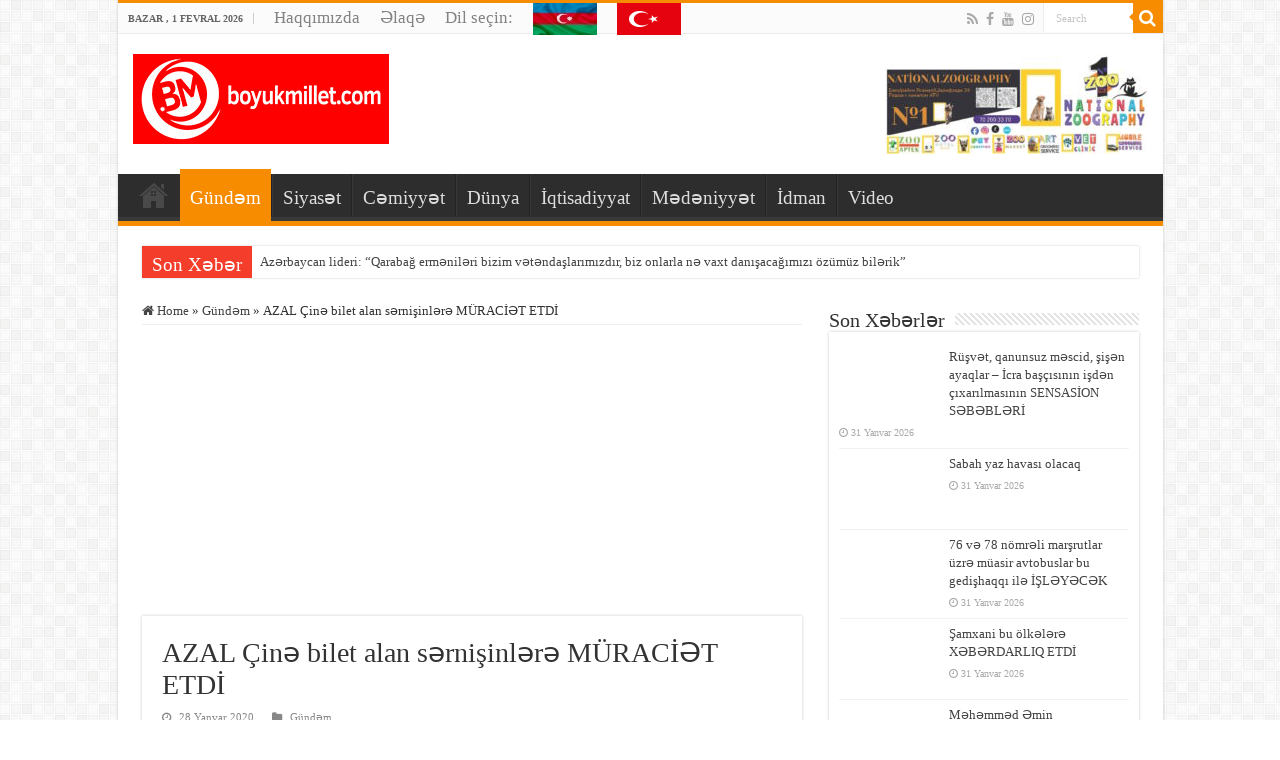

--- FILE ---
content_type: text/html; charset=UTF-8
request_url: https://boyukmillet.com/azal-cin%C9%99-bilet-alan-s%C9%99rnisinl%C9%99r%C9%99-muraci%C9%99t-etdi/
body_size: 18043
content:
<!DOCTYPE html><html lang="az" prefix="og: http://ogp.me/ns#"><head><script data-no-optimize="1" type="7ea13534b85d879c53f9b901-text/javascript">var litespeed_docref=sessionStorage.getItem("litespeed_docref");litespeed_docref&&(Object.defineProperty(document,"referrer",{get:function(){return litespeed_docref}}),sessionStorage.removeItem("litespeed_docref"));</script> <meta charset="UTF-8" /><link rel="profile" href="https://gmpg.org/xfn/11" /><link rel="pingback" href="https://boyukmillet.com/xmlrpc.php" /><title>AZAL Çinə bilet alan sərnişinlərə MÜRACİƏT ETDİ &#8211; Boyukmillet.com</title><meta property="og:title" content="AZAL Çinə bilet alan sərnişinlərə MÜRACİƏT ETDİ - Boyukmillet.com"/><meta property="og:type" content="article"/><meta property="og:description" content="Çindəki epidemioloji vəziyyət səbəbindən “Azərbaycan Hava Yolları”nın 28 mart tarixinədək olan reysl"/><meta property="og:url" content="https://boyukmillet.com/azal-cin%c9%99-bilet-alan-s%c9%99rnisinl%c9%99r%c9%99-muraci%c9%99t-etdi/"/><meta property="og:site_name" content="Boyukmillet.com"/><meta name='robots' content='max-image-preview:large' /><link rel="alternate" type="application/rss+xml" title="Boyukmillet.com &raquo; Qidalandırıcısı" href="https://boyukmillet.com/feed/" /><link rel="alternate" type="application/rss+xml" title="Boyukmillet.com &raquo; Şərh Qidalandırıcısı" href="https://boyukmillet.com/comments/feed/" /><link rel="alternate" type="application/rss+xml" title="Boyukmillet.com &raquo; AZAL Çinə bilet alan sərnişinlərə MÜRACİƏT ETDİ Şərh Qidalandırıcısı" href="https://boyukmillet.com/azal-cin%c9%99-bilet-alan-s%c9%99rnisinl%c9%99r%c9%99-muraci%c9%99t-etdi/feed/" /><link rel="alternate" title="oEmbed (JSON)" type="application/json+oembed" href="https://boyukmillet.com/wp-json/oembed/1.0/embed?url=https%3A%2F%2Fboyukmillet.com%2Fazal-cin%25c9%2599-bilet-alan-s%25c9%2599rnisinl%25c9%2599r%25c9%2599-muraci%25c9%2599t-etdi%2F" /><link rel="alternate" title="oEmbed (XML)" type="text/xml+oembed" href="https://boyukmillet.com/wp-json/oembed/1.0/embed?url=https%3A%2F%2Fboyukmillet.com%2Fazal-cin%25c9%2599-bilet-alan-s%25c9%2599rnisinl%25c9%2599r%25c9%2599-muraci%25c9%2599t-etdi%2F&#038;format=xml" /><style id='wp-img-auto-sizes-contain-inline-css' type='text/css'>img:is([sizes=auto i],[sizes^="auto," i]){contain-intrinsic-size:3000px 1500px}
/*# sourceURL=wp-img-auto-sizes-contain-inline-css */</style><link data-optimized="2" rel="stylesheet" href="https://boyukmillet.com/wp-content/litespeed/css/1/4de55e0e0c088583cdf45d15a90712d1.css?ver=56e96" /><style id='wp-block-paragraph-inline-css' type='text/css'>.is-small-text{font-size:.875em}.is-regular-text{font-size:1em}.is-large-text{font-size:2.25em}.is-larger-text{font-size:3em}.has-drop-cap:not(:focus):first-letter{float:left;font-size:8.4em;font-style:normal;font-weight:100;line-height:.68;margin:.05em .1em 0 0;text-transform:uppercase}body.rtl .has-drop-cap:not(:focus):first-letter{float:none;margin-left:.1em}p.has-drop-cap.has-background{overflow:hidden}:root :where(p.has-background){padding:1.25em 2.375em}:where(p.has-text-color:not(.has-link-color)) a{color:inherit}p.has-text-align-left[style*="writing-mode:vertical-lr"],p.has-text-align-right[style*="writing-mode:vertical-rl"]{rotate:180deg}
/*# sourceURL=https://boyukmillet.com/wp-includes/blocks/paragraph/style.min.css */</style><style id='global-styles-inline-css' type='text/css'>:root{--wp--preset--aspect-ratio--square: 1;--wp--preset--aspect-ratio--4-3: 4/3;--wp--preset--aspect-ratio--3-4: 3/4;--wp--preset--aspect-ratio--3-2: 3/2;--wp--preset--aspect-ratio--2-3: 2/3;--wp--preset--aspect-ratio--16-9: 16/9;--wp--preset--aspect-ratio--9-16: 9/16;--wp--preset--color--black: #000000;--wp--preset--color--cyan-bluish-gray: #abb8c3;--wp--preset--color--white: #ffffff;--wp--preset--color--pale-pink: #f78da7;--wp--preset--color--vivid-red: #cf2e2e;--wp--preset--color--luminous-vivid-orange: #ff6900;--wp--preset--color--luminous-vivid-amber: #fcb900;--wp--preset--color--light-green-cyan: #7bdcb5;--wp--preset--color--vivid-green-cyan: #00d084;--wp--preset--color--pale-cyan-blue: #8ed1fc;--wp--preset--color--vivid-cyan-blue: #0693e3;--wp--preset--color--vivid-purple: #9b51e0;--wp--preset--gradient--vivid-cyan-blue-to-vivid-purple: linear-gradient(135deg,rgb(6,147,227) 0%,rgb(155,81,224) 100%);--wp--preset--gradient--light-green-cyan-to-vivid-green-cyan: linear-gradient(135deg,rgb(122,220,180) 0%,rgb(0,208,130) 100%);--wp--preset--gradient--luminous-vivid-amber-to-luminous-vivid-orange: linear-gradient(135deg,rgb(252,185,0) 0%,rgb(255,105,0) 100%);--wp--preset--gradient--luminous-vivid-orange-to-vivid-red: linear-gradient(135deg,rgb(255,105,0) 0%,rgb(207,46,46) 100%);--wp--preset--gradient--very-light-gray-to-cyan-bluish-gray: linear-gradient(135deg,rgb(238,238,238) 0%,rgb(169,184,195) 100%);--wp--preset--gradient--cool-to-warm-spectrum: linear-gradient(135deg,rgb(74,234,220) 0%,rgb(151,120,209) 20%,rgb(207,42,186) 40%,rgb(238,44,130) 60%,rgb(251,105,98) 80%,rgb(254,248,76) 100%);--wp--preset--gradient--blush-light-purple: linear-gradient(135deg,rgb(255,206,236) 0%,rgb(152,150,240) 100%);--wp--preset--gradient--blush-bordeaux: linear-gradient(135deg,rgb(254,205,165) 0%,rgb(254,45,45) 50%,rgb(107,0,62) 100%);--wp--preset--gradient--luminous-dusk: linear-gradient(135deg,rgb(255,203,112) 0%,rgb(199,81,192) 50%,rgb(65,88,208) 100%);--wp--preset--gradient--pale-ocean: linear-gradient(135deg,rgb(255,245,203) 0%,rgb(182,227,212) 50%,rgb(51,167,181) 100%);--wp--preset--gradient--electric-grass: linear-gradient(135deg,rgb(202,248,128) 0%,rgb(113,206,126) 100%);--wp--preset--gradient--midnight: linear-gradient(135deg,rgb(2,3,129) 0%,rgb(40,116,252) 100%);--wp--preset--font-size--small: 13px;--wp--preset--font-size--medium: 20px;--wp--preset--font-size--large: 36px;--wp--preset--font-size--x-large: 42px;--wp--preset--spacing--20: 0.44rem;--wp--preset--spacing--30: 0.67rem;--wp--preset--spacing--40: 1rem;--wp--preset--spacing--50: 1.5rem;--wp--preset--spacing--60: 2.25rem;--wp--preset--spacing--70: 3.38rem;--wp--preset--spacing--80: 5.06rem;--wp--preset--shadow--natural: 6px 6px 9px rgba(0, 0, 0, 0.2);--wp--preset--shadow--deep: 12px 12px 50px rgba(0, 0, 0, 0.4);--wp--preset--shadow--sharp: 6px 6px 0px rgba(0, 0, 0, 0.2);--wp--preset--shadow--outlined: 6px 6px 0px -3px rgb(255, 255, 255), 6px 6px rgb(0, 0, 0);--wp--preset--shadow--crisp: 6px 6px 0px rgb(0, 0, 0);}:where(.is-layout-flex){gap: 0.5em;}:where(.is-layout-grid){gap: 0.5em;}body .is-layout-flex{display: flex;}.is-layout-flex{flex-wrap: wrap;align-items: center;}.is-layout-flex > :is(*, div){margin: 0;}body .is-layout-grid{display: grid;}.is-layout-grid > :is(*, div){margin: 0;}:where(.wp-block-columns.is-layout-flex){gap: 2em;}:where(.wp-block-columns.is-layout-grid){gap: 2em;}:where(.wp-block-post-template.is-layout-flex){gap: 1.25em;}:where(.wp-block-post-template.is-layout-grid){gap: 1.25em;}.has-black-color{color: var(--wp--preset--color--black) !important;}.has-cyan-bluish-gray-color{color: var(--wp--preset--color--cyan-bluish-gray) !important;}.has-white-color{color: var(--wp--preset--color--white) !important;}.has-pale-pink-color{color: var(--wp--preset--color--pale-pink) !important;}.has-vivid-red-color{color: var(--wp--preset--color--vivid-red) !important;}.has-luminous-vivid-orange-color{color: var(--wp--preset--color--luminous-vivid-orange) !important;}.has-luminous-vivid-amber-color{color: var(--wp--preset--color--luminous-vivid-amber) !important;}.has-light-green-cyan-color{color: var(--wp--preset--color--light-green-cyan) !important;}.has-vivid-green-cyan-color{color: var(--wp--preset--color--vivid-green-cyan) !important;}.has-pale-cyan-blue-color{color: var(--wp--preset--color--pale-cyan-blue) !important;}.has-vivid-cyan-blue-color{color: var(--wp--preset--color--vivid-cyan-blue) !important;}.has-vivid-purple-color{color: var(--wp--preset--color--vivid-purple) !important;}.has-black-background-color{background-color: var(--wp--preset--color--black) !important;}.has-cyan-bluish-gray-background-color{background-color: var(--wp--preset--color--cyan-bluish-gray) !important;}.has-white-background-color{background-color: var(--wp--preset--color--white) !important;}.has-pale-pink-background-color{background-color: var(--wp--preset--color--pale-pink) !important;}.has-vivid-red-background-color{background-color: var(--wp--preset--color--vivid-red) !important;}.has-luminous-vivid-orange-background-color{background-color: var(--wp--preset--color--luminous-vivid-orange) !important;}.has-luminous-vivid-amber-background-color{background-color: var(--wp--preset--color--luminous-vivid-amber) !important;}.has-light-green-cyan-background-color{background-color: var(--wp--preset--color--light-green-cyan) !important;}.has-vivid-green-cyan-background-color{background-color: var(--wp--preset--color--vivid-green-cyan) !important;}.has-pale-cyan-blue-background-color{background-color: var(--wp--preset--color--pale-cyan-blue) !important;}.has-vivid-cyan-blue-background-color{background-color: var(--wp--preset--color--vivid-cyan-blue) !important;}.has-vivid-purple-background-color{background-color: var(--wp--preset--color--vivid-purple) !important;}.has-black-border-color{border-color: var(--wp--preset--color--black) !important;}.has-cyan-bluish-gray-border-color{border-color: var(--wp--preset--color--cyan-bluish-gray) !important;}.has-white-border-color{border-color: var(--wp--preset--color--white) !important;}.has-pale-pink-border-color{border-color: var(--wp--preset--color--pale-pink) !important;}.has-vivid-red-border-color{border-color: var(--wp--preset--color--vivid-red) !important;}.has-luminous-vivid-orange-border-color{border-color: var(--wp--preset--color--luminous-vivid-orange) !important;}.has-luminous-vivid-amber-border-color{border-color: var(--wp--preset--color--luminous-vivid-amber) !important;}.has-light-green-cyan-border-color{border-color: var(--wp--preset--color--light-green-cyan) !important;}.has-vivid-green-cyan-border-color{border-color: var(--wp--preset--color--vivid-green-cyan) !important;}.has-pale-cyan-blue-border-color{border-color: var(--wp--preset--color--pale-cyan-blue) !important;}.has-vivid-cyan-blue-border-color{border-color: var(--wp--preset--color--vivid-cyan-blue) !important;}.has-vivid-purple-border-color{border-color: var(--wp--preset--color--vivid-purple) !important;}.has-vivid-cyan-blue-to-vivid-purple-gradient-background{background: var(--wp--preset--gradient--vivid-cyan-blue-to-vivid-purple) !important;}.has-light-green-cyan-to-vivid-green-cyan-gradient-background{background: var(--wp--preset--gradient--light-green-cyan-to-vivid-green-cyan) !important;}.has-luminous-vivid-amber-to-luminous-vivid-orange-gradient-background{background: var(--wp--preset--gradient--luminous-vivid-amber-to-luminous-vivid-orange) !important;}.has-luminous-vivid-orange-to-vivid-red-gradient-background{background: var(--wp--preset--gradient--luminous-vivid-orange-to-vivid-red) !important;}.has-very-light-gray-to-cyan-bluish-gray-gradient-background{background: var(--wp--preset--gradient--very-light-gray-to-cyan-bluish-gray) !important;}.has-cool-to-warm-spectrum-gradient-background{background: var(--wp--preset--gradient--cool-to-warm-spectrum) !important;}.has-blush-light-purple-gradient-background{background: var(--wp--preset--gradient--blush-light-purple) !important;}.has-blush-bordeaux-gradient-background{background: var(--wp--preset--gradient--blush-bordeaux) !important;}.has-luminous-dusk-gradient-background{background: var(--wp--preset--gradient--luminous-dusk) !important;}.has-pale-ocean-gradient-background{background: var(--wp--preset--gradient--pale-ocean) !important;}.has-electric-grass-gradient-background{background: var(--wp--preset--gradient--electric-grass) !important;}.has-midnight-gradient-background{background: var(--wp--preset--gradient--midnight) !important;}.has-small-font-size{font-size: var(--wp--preset--font-size--small) !important;}.has-medium-font-size{font-size: var(--wp--preset--font-size--medium) !important;}.has-large-font-size{font-size: var(--wp--preset--font-size--large) !important;}.has-x-large-font-size{font-size: var(--wp--preset--font-size--x-large) !important;}
/*# sourceURL=global-styles-inline-css */</style><style id='classic-theme-styles-inline-css' type='text/css'>/*! This file is auto-generated */
.wp-block-button__link{color:#fff;background-color:#32373c;border-radius:9999px;box-shadow:none;text-decoration:none;padding:calc(.667em + 2px) calc(1.333em + 2px);font-size:1.125em}.wp-block-file__button{background:#32373c;color:#fff;text-decoration:none}
/*# sourceURL=/wp-includes/css/classic-themes.min.css */</style> <script type="litespeed/javascript" data-src="https://boyukmillet.com/wp-includes/js/jquery/jquery.min.js" id="jquery-core-js"></script> <link rel="https://api.w.org/" href="https://boyukmillet.com/wp-json/" /><link rel="alternate" title="JSON" type="application/json" href="https://boyukmillet.com/wp-json/wp/v2/posts/12920" /><link rel="EditURI" type="application/rsd+xml" title="RSD" href="https://boyukmillet.com/xmlrpc.php?rsd" /><meta name="generator" content="WordPress 6.9" /><link rel="canonical" href="https://boyukmillet.com/azal-cin%c9%99-bilet-alan-s%c9%99rnisinl%c9%99r%c9%99-muraci%c9%99t-etdi/" /><link rel='shortlink' href='https://boyukmillet.com/?p=12920' /><link rel="shortcut icon" href="https://boyukmillet.com/wp-content/themes/sahifa/favicon.ico" title="Favicon" />
<!--[if IE]> <script type="text/javascript">jQuery(document).ready(function (){ jQuery(".menu-item").has("ul").children("a").attr("aria-haspopup", "true");});</script> <![endif]-->
<!--[if lt IE 9]> <script src="https://boyukmillet.com/wp-content/themes/sahifa/js/html5.js"></script> <script src="https://boyukmillet.com/wp-content/themes/sahifa/js/selectivizr-min.js"></script> <![endif]-->
<!--[if IE 9]><link rel="stylesheet" type="text/css" media="all" href="https://boyukmillet.com/wp-content/themes/sahifa/css/ie9.css" />
<![endif]-->
<!--[if IE 8]><link rel="stylesheet" type="text/css" media="all" href="https://boyukmillet.com/wp-content/themes/sahifa/css/ie8.css" />
<![endif]-->
<!--[if IE 7]><link rel="stylesheet" type="text/css" media="all" href="https://boyukmillet.com/wp-content/themes/sahifa/css/ie7.css" />
<![endif]--><meta name="viewport" content="width=device-width, initial-scale=1.0" /><style type="text/css" media="screen">body{
	font-family: "Times New Roman", Times, serif;
}

.logo h1 a, .logo h2 a{
	font-family: "Times New Roman", Times, serif;
}

.logo span{
	font-family: "Times New Roman", Times, serif;
}

.top-nav, .top-nav ul li a {
	font-size : 17px;
}

#main-nav, #main-nav ul li a{
	font-size : 19px;
}

.breaking-news span.breaking-news-title{
	font-family: "Times New Roman", Times, serif;
}

.page-title{
	font-family: "Times New Roman", Times, serif;
}

.post-title{
	font-family: "Times New Roman", Times, serif;
}

h2.post-box-title, h2.post-box-title a{
	font-family: "Times New Roman", Times, serif;
}

h3.post-box-title, h3.post-box-title a{
	font-family: "Times New Roman", Times, serif;
}

p.post-meta, p.post-meta a{
	font-family: "Times New Roman", Times, serif;
}

body.single .entry, body.page .entry{
	font-family: "Times New Roman", Times, serif;
	font-size : 18px;
}

blockquote p{
	font-family: "Times New Roman", Times, serif;
}

.widget-top h4, .widget-top h4 a{
	font-family: "Times New Roman", Times, serif;
}

.footer-widget-top h4, .footer-widget-top h4 a{
	font-family: "Times New Roman", Times, serif;
}

#featured-posts .featured-title h2 a{
	font-family: "Times New Roman", Times, serif;
}

.ei-title h2, .slider-caption h2 a, .content .slider-caption h2 a, .slider-caption h2, .content .slider-caption h2, .content .ei-title h2{
	font-family: "Times New Roman", Times, serif;
}

.cat-box-title h2, .cat-box-title h2 a, .block-head h3, #respond h3, #comments-title, h2.review-box-header, .woocommerce-tabs .entry-content h2, .woocommerce .related.products h2, .entry .woocommerce h2, .woocommerce-billing-fields h3, .woocommerce-shipping-fields h3, #order_review_heading, #bbpress-forums fieldset.bbp-form legend, #buddypress .item-body h4, #buddypress #item-body h4{
	font-family: "Times New Roman", Times, serif;
}

::-webkit-scrollbar {
	width: 8px;
	height:8px;
}</style></head><body id="top" class="wp-singular post-template-default single single-post postid-12920 single-format-standard wp-theme-sahifa lazy-enabled"><div class="wrapper-outer"><div class="background-cover"></div><aside id="slide-out"><div class="search-mobile"><form method="get" id="searchform-mobile" action="https://boyukmillet.com/">
<button class="search-button" type="submit" value="Search"><i class="fa fa-search"></i></button>
<input type="text" id="s-mobile" name="s" title="Search" value="Search" onfocus="if (!window.__cfRLUnblockHandlers) return false; if (this.value == 'Search') {this.value = '';}" onblur="if (!window.__cfRLUnblockHandlers) return false; if (this.value == '') {this.value = 'Search';}" data-cf-modified-7ea13534b85d879c53f9b901-="" /></form></div><div class="social-icons">
<a class="ttip-none" title="Rss" href="https://boyukmillet.com/feed/" target="_blank"><i class="fa fa-rss"></i></a><a class="ttip-none" title="Facebook" href="https://www.facebook.com/bm.qezeti/" target="_blank"><i class="fa fa-facebook"></i></a><a class="ttip-none" title="Youtube" href="https://www.youtube.com/channel/UCocbMmGLp7UeE0VSN15JPhQ" target="_blank"><i class="fa fa-youtube"></i></a><a class="ttip-none" title="instagram" href="#" target="_blank"><i class="fa fa-instagram"></i></a></div><div id="mobile-menu" ></div></aside><div id="wrapper" class="boxed-all"><div class="inner-wrapper"><header id="theme-header" class="theme-header"><div id="top-nav" class="top-nav"><div class="container"><span class="today-date">Bazar ,  1  Fevral 2026</span><div class="top-menu"><ul id="menu-header_menu" class="menu"><li id="menu-item-8658" class="menu-item menu-item-type-post_type menu-item-object-page menu-item-8658"><a href="https://boyukmillet.com/haqqimizda/">Haqqımızda</a></li><li id="menu-item-8657" class="menu-item menu-item-type-post_type menu-item-object-page menu-item-8657"><a href="https://boyukmillet.com/%c9%99laq%c9%99/">Əlaqə</a></li><li id="menu-item-6736" class="menu-item menu-item-type-custom menu-item-object-custom menu-item-6736"><a href="#">Dil seçin:</a></li><li id="menu-item-6737" class="menu-item menu-item-type-custom menu-item-object-custom menu-item-home menu-item-6737"><a href="https://boyukmillet.com" title="Azərbaycanca"><img data-lazyloaded="1" src="[data-uri]" width="64" height="32" data-src="https://boyukmillet.com/wp-content/uploads/2019/07/az.jpg" alt="azeri flag"></a></li><li id="menu-item-6738" class="menu-item menu-item-type-custom menu-item-object-custom menu-item-6738"><a href="https://boyukmillet.com/tr/" title="Türkçe"><img data-lazyloaded="1" src="[data-uri]" width="64" height="32" data-src="https://boyukmillet.com/wp-content/uploads/2019/07/tr.png" alt="azeri flag"></a></li></ul></div><div class="search-block"><form method="get" id="searchform-header" action="https://boyukmillet.com/">
<button class="search-button" type="submit" value="Search"><i class="fa fa-search"></i></button>
<input class="search-live" type="text" id="s-header" name="s" title="Search" value="Search" onfocus="if (!window.__cfRLUnblockHandlers) return false; if (this.value == 'Search') {this.value = '';}" onblur="if (!window.__cfRLUnblockHandlers) return false; if (this.value == '') {this.value = 'Search';}" data-cf-modified-7ea13534b85d879c53f9b901-="" /></form></div><div class="social-icons">
<a class="ttip-none" title="Rss" href="https://boyukmillet.com/feed/" target="_blank"><i class="fa fa-rss"></i></a><a class="ttip-none" title="Facebook" href="https://www.facebook.com/bm.qezeti/" target="_blank"><i class="fa fa-facebook"></i></a><a class="ttip-none" title="Youtube" href="https://www.youtube.com/channel/UCocbMmGLp7UeE0VSN15JPhQ" target="_blank"><i class="fa fa-youtube"></i></a><a class="ttip-none" title="instagram" href="#" target="_blank"><i class="fa fa-instagram"></i></a></div></div></div><div class="header-content"><a id="slide-out-open" class="slide-out-open" href="#"><span></span></a><div class="logo"><h2>								<a title="Boyukmillet.com" href="https://boyukmillet.com/">
<img data-lazyloaded="1" src="[data-uri]" width="256" height="90" data-src="https://boyukmillet.com/wp-content/uploads/2020/05/boyukmillet-logo.jpg" alt="Boyukmillet.com"  /><strong>Boyukmillet.com Biz yanmasaq vətən yanar</strong>
</a></h2></div><div class="e3lan e3lan-top">
<a href="https://boyukmillet.com/wp-content/uploads/2024/01/DroneCameras.pdf" title="Drone Cameras" target="_blank">
<img data-lazyloaded="1" src="[data-uri]" width="263" height="100" data-src="https://boyukmillet.com/wp-content/uploads/2024/01/DroneCameras-banner-e1706684150228.jpg" alt="Drone Cameras" />
</a></div><div class="clear"></div></div><nav id="main-nav" class="fixed-enabled"><div class="container"><div class="main-menu"><ul id="menu-main_menu" class="menu"><li id="menu-item-6485" class="menu-item menu-item-type-custom menu-item-object-custom menu-item-home menu-item-6485"><a href="https://boyukmillet.com"><i class="fa fa-home"></i>Ana Səhifə</a></li><li id="menu-item-6748" class="menu-item menu-item-type-taxonomy menu-item-object-category current-post-ancestor current-menu-parent current-post-parent menu-item-6748"><a href="https://boyukmillet.com/category/gund%c9%99m/">Gündəm</a></li><li id="menu-item-6482" class="menu-item menu-item-type-taxonomy menu-item-object-category menu-item-6482"><a href="https://boyukmillet.com/category/siyaset/">Siyasət</a></li><li id="menu-item-6474" class="menu-item menu-item-type-taxonomy menu-item-object-category menu-item-6474"><a href="https://boyukmillet.com/category/cemiyyet/">Cəmiyyət</a></li><li id="menu-item-6749" class="menu-item menu-item-type-taxonomy menu-item-object-category menu-item-6749"><a href="https://boyukmillet.com/category/dunya/">Dünya</a></li><li id="menu-item-6478" class="menu-item menu-item-type-taxonomy menu-item-object-category menu-item-6478"><a href="https://boyukmillet.com/category/iqtisadiyyat/">İqtisadiyyat</a></li><li id="menu-item-6480" class="menu-item menu-item-type-taxonomy menu-item-object-category menu-item-6480"><a href="https://boyukmillet.com/category/medeniyyet/">Mədəniyyət</a></li><li id="menu-item-6477" class="menu-item menu-item-type-taxonomy menu-item-object-category menu-item-6477"><a href="https://boyukmillet.com/category/idman/">İdman</a></li><li id="menu-item-6486" class="menu-item menu-item-type-taxonomy menu-item-object-category menu-item-6486"><a href="https://boyukmillet.com/category/video/">Video</a></li></ul></div></div></nav></header><div class="clear"></div><div id="breaking-news" class="breaking-news">
<span class="breaking-news-title"><i class="fa fa-bolt"></i> <span>Son Xəbər</span></span><ul><li><a href="https://boyukmillet.com/az%c9%99rbaycan-lideri-qarabag-erm%c9%99nil%c9%99ri-bizim-v%c9%99t%c9%99ndaslarimizdir-biz-onlarla-n%c9%99-vaxt-danisacagimizi-ozumuz-bil%c9%99rik%ef%bf%bc/" title="Azərbaycan lideri: &#8220;Qarabağ erməniləri bizim vətəndaşlarımızdır, biz onlarla nə vaxt danışacağımızı özümüz bilərik&#8221;">Azərbaycan lideri: &#8220;Qarabağ erməniləri bizim vətəndaşlarımızdır, biz onlarla nə vaxt danışacağımızı özümüz bilərik&#8221;</a></li><li><a href="https://boyukmillet.com/qanunsuz-tikinti-isl%c9%99ri-aparan-sirk%c9%99tin-v%c9%99zif%c9%99li-s%c9%99xsl%c9%99rin%c9%99-cinay%c9%99t-isi-acilib%ef%bf%bc/" title="Qanunsuz tikinti işləri aparan şirkətin vəzifəli şəxslərinə cinayət işi açılıb">Qanunsuz tikinti işləri aparan şirkətin vəzifəli şəxslərinə cinayət işi açılıb</a></li><li><a href="https://boyukmillet.com/rusv%c9%99t-qanunsuz-m%c9%99scid-sis%c9%99n-ayaqlar-icra-bascisinin-isd%c9%99n-cixarilmasinin-sensasion-sebebleri/" title="Rüşvət, qanunsuz məscid, şişən ayaqlar &#8211; İcra başçısının işdən çıxarılmasının SENSASİON SƏBƏBLƏRİ">Rüşvət, qanunsuz məscid, şişən ayaqlar &#8211; İcra başçısının işdən çıxarılmasının SENSASİON SƏBƏBLƏRİ</a></li><li><a href="https://boyukmillet.com/sabah-yaz-havasi-olacaq/" title="Sabah yaz havası olacaq">Sabah yaz havası olacaq</a></li><li><a href="https://boyukmillet.com/76-v%c9%99-78-nomr%c9%99li-marsrutlar-uzr%c9%99-muasir-avtobuslar-bu-gedishaqqi-il%c9%99-isleyecek/" title="76 və 78 nömrəli marşrutlar üzrə müasir avtobuslar bu gedişhaqqı ilə İŞLƏYƏCƏK">76 və 78 nömrəli marşrutlar üzrə müasir avtobuslar bu gedişhaqqı ilə İŞLƏYƏCƏK</a></li><li><a href="https://boyukmillet.com/samxani-bu-olk%c9%99l%c9%99r%c9%99-xeberdarliq-etdi/" title="Şamxani bu ölkələrə XƏBƏRDARLIQ ETDİ">Şamxani bu ölkələrə XƏBƏRDARLIQ ETDİ</a></li><li><a href="https://boyukmillet.com/m%c9%99h%c9%99mm%c9%99d-emin-r%c9%99sulzad%c9%99nin-anadan-olmasindan-142-il-otur/" title="Məhəmməd Əmin Rəsulzadənin anadan olmasından 142 il ötür">Məhəmməd Əmin Rəsulzadənin anadan olmasından 142 il ötür</a></li></ul></div><div id="main-content" class="container"><div class="content"><nav id="crumbs"><a href="https://boyukmillet.com/"><span class="fa fa-home" aria-hidden="true"></span> Home</a><span class="delimiter">&raquo;</span><a href="https://boyukmillet.com/category/gund%c9%99m/">Gündəm</a><span class="delimiter">&raquo;</span><span class="current">AZAL Çinə bilet alan sərnişinlərə MÜRACİƏT ETDİ</span></nav><script type="application/ld+json">{"@context":"http:\/\/schema.org","@type":"BreadcrumbList","@id":"#Breadcrumb","itemListElement":[{"@type":"ListItem","position":1,"item":{"name":"Home","@id":"https:\/\/boyukmillet.com\/"}},{"@type":"ListItem","position":2,"item":{"name":"G\u00fcnd\u0259m","@id":"https:\/\/boyukmillet.com\/category\/gund%c9%99m\/"}}]}</script> <div class="e3lan e3lan-post">
<a href="https://boyukmillet.com/wp-content/uploads/2024/01/DroneCameras.pdf" title="Drone Cameras" target="_blank">
<img data-lazyloaded="1" src="[data-uri]" width="1264" height="481" data-src="https://boyukmillet.com/wp-content/uploads/2024/01/DroneCameras-banner-1.jpg" alt="Drone Cameras" />
</a></div><article class="post-listing post-12920 post type-post status-publish format-standard  category-gundm" id="the-post"><div class="single-post-thumb"></div><div class="post-inner"><h1 class="name post-title entry-title"><span itemprop="name">AZAL Çinə bilet alan sərnişinlərə MÜRACİƏT ETDİ</span></h1><p class="post-meta">
<span class="tie-date"><i class="fa fa-clock-o"></i>28 Yanvar 2020</span>
<span class="post-cats"><i class="fa fa-folder"></i><a href="https://boyukmillet.com/category/gund%c9%99m/" rel="category tag">Gündəm</a></span></p><div class="clear"></div><div class="entry"><p><strong>Çindəki epidemioloji vəziyyət səbəbindən “Azərbaycan Hava Yolları”nın 28 mart tarixinədək olan reyslərinə aviabilet əldə etmiş sərnişinlər cərimə olunmadan uçuş tarixlərini dəyişdirə və yaxud aviabiletləri geri qaytara biləcəklər.<br></strong>Bu barədə “Azərbaycan Hava Yolları” məlumat yayıb. Bildirilib ki, sərnişinlər aviabiletlərin geri qaytarılması üçün biletin alındığı kassaya müraciət edə, onlayn alındığı təqdirdə isə müştəri xidmətləri ilə əlaqə saxlaya bilərlər.Qeyd edək ki, ötən gün “Azərbaycan Hava Yolları” mart ayının 8-nə kimi Bakı-Pekin-Bakı marşrutu üzrə reyslərin həyata keçirilməsini müvəqqəti olaraq dayandırması barədə məlumat yaymışdı. Bildirilmişdi ki, bu proses hər il təkrarlanır və Çində bayramlarla əlaqədar tələbatın aşağı düşməsi ilə əlaqədardır.Beləliklə, əvvəlki illərdə olduğu kimi, fevral ayından Çinin paytaxtına reyslər dayandırılacaq və martın 8-dən etibarən yenidən fəaliyyətə başlayacaq.<br></p></div><div class="share-post">
<span class="share-text">Share</span><ul class="normal-social"><li><div class="fb-like" data-href="https://boyukmillet.com/?p=12920" data-send="false" data-layout="button_count" data-width="90" data-show-faces="false"></div></li><li><a href="https://twitter.com/share" class="twitter-share-button" data-url="https://boyukmillet.com/?p=12920" data-text="AZAL Çinə bilet alan sərnişinlərə MÜRACİƏT ETDİ" data-via="" data-lang="en">tweet</a></li><li><script type="IN/Share" data-url="https://boyukmillet.com/?p=12920" data-counter="right"></script></li><li style="width:80px;"><a href="https://pinterest.com/pin/create/button/?url=https://boyukmillet.com/?p=12920&amp;media=" class="pin-it-button" count-layout="horizontal"><img data-lazyloaded="1" src="[data-uri]" width="43" height="21" border="0" data-src="https://assets.pinterest.com/images/PinExt.png" title="Pin It" /></a></li></ul><div class="clear"></div></div><div class="clear"></div></div> <script type="application/ld+json" class="tie-schema-graph">{"@context":"http:\/\/schema.org","@type":"NewsArticle","dateCreated":"2020-01-28T15:32:58+04:00","datePublished":"2020-01-28T15:32:58+04:00","dateModified":"2020-01-28T15:32:59+04:00","headline":"AZAL \u00c7in\u0259 bilet alan s\u0259rni\u015finl\u0259r\u0259 M\u00dcRAC\u0130\u018fT ETD\u0130","name":"AZAL \u00c7in\u0259 bilet alan s\u0259rni\u015finl\u0259r\u0259 M\u00dcRAC\u0130\u018fT ETD\u0130","keywords":[],"url":"https:\/\/boyukmillet.com\/azal-cin%c9%99-bilet-alan-s%c9%99rnisinl%c9%99r%c9%99-muraci%c9%99t-etdi\/","description":"\u00c7ind\u0259ki epidemioloji v\u0259ziyy\u0259t s\u0259b\u0259bind\u0259n \u201cAz\u0259rbaycan Hava Yollar\u0131\u201dn\u0131n 28 mart tarixin\u0259d\u0259k olan reysl\u0259rin\u0259 aviabilet \u0259ld\u0259 etmi\u015f s\u0259rni\u015finl\u0259r c\u0259rim\u0259 olunmadan u\u00e7u\u015f tarixl\u0259rini d\u0259yi\u015fdir\u0259 v\u0259 yaxud aviabile","copyrightYear":"2020","publisher":{"@id":"#Publisher","@type":"Organization","name":"Boyukmillet.com","logo":{"@type":"ImageObject","url":"https:\/\/boyukmillet.com\/wp-content\/uploads\/2020\/05\/boyukmillet-logo.jpg"},"sameAs":["https:\/\/www.facebook.com\/bm.qezeti\/","https:\/\/www.youtube.com\/channel\/UCocbMmGLp7UeE0VSN15JPhQ","#"]},"sourceOrganization":{"@id":"#Publisher"},"copyrightHolder":{"@id":"#Publisher"},"mainEntityOfPage":{"@type":"WebPage","@id":"https:\/\/boyukmillet.com\/azal-cin%c9%99-bilet-alan-s%c9%99rnisinl%c9%99r%c9%99-muraci%c9%99t-etdi\/","breadcrumb":{"@id":"#crumbs"}},"author":{"@type":"Person","name":"autor","url":"https:\/\/boyukmillet.com\/author\/autor\/"},"articleSection":"G\u00fcnd\u0259m","articleBody":"\n\u00c7ind\u0259ki epidemioloji v\u0259ziyy\u0259t s\u0259b\u0259bind\u0259n \u201cAz\u0259rbaycan Hava Yollar\u0131\u201dn\u0131n 28 mart tarixin\u0259d\u0259k olan reysl\u0259rin\u0259 aviabilet \u0259ld\u0259 etmi\u015f s\u0259rni\u015finl\u0259r c\u0259rim\u0259 olunmadan u\u00e7u\u015f tarixl\u0259rini d\u0259yi\u015fdir\u0259 v\u0259 yaxud aviabiletl\u0259ri geri qaytara bil\u0259c\u0259kl\u0259r.Bu bar\u0259d\u0259 \u201cAz\u0259rbaycan Hava Yollar\u0131\u201d m\u0259lumat yay\u0131b. Bildirilib ki, s\u0259rni\u015finl\u0259r aviabiletl\u0259rin geri qaytar\u0131lmas\u0131 \u00fc\u00e7\u00fcn biletin al\u0131nd\u0131\u011f\u0131 kassaya m\u00fcraci\u0259t ed\u0259, onlayn al\u0131nd\u0131\u011f\u0131 t\u0259qdird\u0259 is\u0259 m\u00fc\u015ft\u0259ri xidm\u0259tl\u0259ri il\u0259 \u0259laq\u0259 saxlaya bil\u0259rl\u0259r.Qeyd ed\u0259k ki, \u00f6t\u0259n g\u00fcn \u201cAz\u0259rbaycan Hava Yollar\u0131\u201d mart ay\u0131n\u0131n 8-n\u0259 kimi Bak\u0131-Pekin-Bak\u0131 mar\u015frutu \u00fczr\u0259 reysl\u0259rin h\u0259yata ke\u00e7irilm\u0259sini m\u00fcv\u0259qq\u0259ti olaraq dayand\u0131rmas\u0131 bar\u0259d\u0259 m\u0259lumat yaym\u0131\u015fd\u0131. Bildirilmi\u015fdi ki, bu proses h\u0259r il t\u0259krarlan\u0131r v\u0259 \u00c7ind\u0259 bayramlarla \u0259laq\u0259dar t\u0259l\u0259bat\u0131n a\u015fa\u011f\u0131 d\u00fc\u015fm\u0259si il\u0259 \u0259laq\u0259dard\u0131r.Bel\u0259likl\u0259, \u0259vv\u0259lki ill\u0259rd\u0259 oldu\u011fu kimi, fevral ay\u0131ndan \u00c7inin paytaxt\u0131na reysl\u0259r dayand\u0131r\u0131lacaq v\u0259 mart\u0131n 8-d\u0259n etibar\u0259n yenid\u0259n f\u0259aliyy\u0259t\u0259 ba\u015flayacaq.\n"}</script> </article><div class="post-navigation"><div class="post-previous"><a href="https://boyukmillet.com/uygurlar-t%c9%99hluk%c9%99d%c9%99-%c9%99g%c9%99r-bu-virus-dus%c9%99rg%c9%99y%c9%99-yayilsa-%c9%99sir-saxlanilan-turkustanlilarin-hamisi-ol%c9%99c%c9%99k/" rel="prev"><span>Previous</span> Uyğurlar təhlükədə: “Əgər bu virus düşərgəyə yayılsa, əsir saxlanılan türküstanlıların hamısı öləcək”</a></div><div class="post-next"><a href="https://boyukmillet.com/maraqli-v%c9%99-f%c9%99rqli-platforma-t%c9%99qdim-ed%c9%99n-xanim-namiz%c9%99d-foto/" rel="next"><span>Next</span> Maraqlı və fərqli platforma təqdim edən xanım namizəd -FOTO</a></div></div><section id="check-also-box" class="post-listing check-also-right">
<a href="#" id="check-also-close"><i class="fa fa-close"></i></a><div class="block-head"><h3>Check Also</h3></div><div class="check-also-post"><div class="post-thumbnail">
<a href="https://boyukmillet.com/rusv%c9%99t-qanunsuz-m%c9%99scid-sis%c9%99n-ayaqlar-icra-bascisinin-isd%c9%99n-cixarilmasinin-sensasion-sebebleri/">
<img data-lazyloaded="1" src="[data-uri]" width="310" height="165" data-src="https://boyukmillet.com/wp-content/uploads/2026/02/IMG-20260201-WA0004-310x165.jpg" class="attachment-tie-medium size-tie-medium wp-post-image" alt="" decoding="async" fetchpriority="high" />					<span class="fa overlay-icon"></span>
</a></div><h2 class="post-title"><a href="https://boyukmillet.com/rusv%c9%99t-qanunsuz-m%c9%99scid-sis%c9%99n-ayaqlar-icra-bascisinin-isd%c9%99n-cixarilmasinin-sensasion-sebebleri/" rel="bookmark">Rüşvət, qanunsuz məscid, şişən ayaqlar &#8211; İcra başçısının işdən çıxarılmasının SENSASİON SƏBƏBLƏRİ</a></h2><p>Qaradağ&nbsp;Rayon İcra Hakimiyyətinin başçısı Süleyman Mikayılovun vəzifəsindən azad edilməsinin səbəb və təfərrüatları məlum olub. Boyukmillet.com &hellip;</p></div></section><div id="comments"><div class="clear"></div></div></div><aside id="sidebar"><div class="theiaStickySidebar"><div id="posts-list-widget-2" class="widget posts-list"><div class="widget-top"><h4>Son Xəbərlər</h4><div class="stripe-line"></div></div><div class="widget-container"><ul><li ><div class="post-thumbnail">
<a href="https://boyukmillet.com/rusv%c9%99t-qanunsuz-m%c9%99scid-sis%c9%99n-ayaqlar-icra-bascisinin-isd%c9%99n-cixarilmasinin-sensasion-sebebleri/" rel="bookmark"><img data-lazyloaded="1" src="[data-uri]" width="110" height="75" data-src="https://boyukmillet.com/wp-content/uploads/2026/02/IMG-20260201-WA0004-110x75.jpg" class="attachment-tie-small size-tie-small wp-post-image" alt="" decoding="async" /><span class="fa overlay-icon"></span></a></div><h3><a href="https://boyukmillet.com/rusv%c9%99t-qanunsuz-m%c9%99scid-sis%c9%99n-ayaqlar-icra-bascisinin-isd%c9%99n-cixarilmasinin-sensasion-sebebleri/">Rüşvət, qanunsuz məscid, şişən ayaqlar &#8211; İcra başçısının işdən çıxarılmasının SENSASİON SƏBƏBLƏRİ</a></h3>
<span class="tie-date"><i class="fa fa-clock-o"></i>31 Yanvar 2026</span></li><li ><div class="post-thumbnail">
<a href="https://boyukmillet.com/sabah-yaz-havasi-olacaq/" rel="bookmark"><img data-lazyloaded="1" src="[data-uri]" width="110" height="75" data-src="https://boyukmillet.com/wp-content/uploads/2026/01/0d29b58bc17203521ca57228de9d1123-110x75.jpg" class="attachment-tie-small size-tie-small wp-post-image" alt="" decoding="async" /><span class="fa overlay-icon"></span></a></div><h3><a href="https://boyukmillet.com/sabah-yaz-havasi-olacaq/">Sabah yaz havası olacaq</a></h3>
<span class="tie-date"><i class="fa fa-clock-o"></i>31 Yanvar 2026</span></li><li ><div class="post-thumbnail">
<a href="https://boyukmillet.com/76-v%c9%99-78-nomr%c9%99li-marsrutlar-uzr%c9%99-muasir-avtobuslar-bu-gedishaqqi-il%c9%99-isleyecek/" rel="bookmark"><img data-lazyloaded="1" src="[data-uri]" width="110" height="75" data-src="https://boyukmillet.com/wp-content/uploads/2026/01/b0ca1a2593f29968e76ccac4be1e9734-110x75.jpg" class="attachment-tie-small size-tie-small wp-post-image" alt="" decoding="async" /><span class="fa overlay-icon"></span></a></div><h3><a href="https://boyukmillet.com/76-v%c9%99-78-nomr%c9%99li-marsrutlar-uzr%c9%99-muasir-avtobuslar-bu-gedishaqqi-il%c9%99-isleyecek/">76 və 78 nömrəli marşrutlar üzrə müasir avtobuslar bu gedişhaqqı ilə İŞLƏYƏCƏK</a></h3>
<span class="tie-date"><i class="fa fa-clock-o"></i>31 Yanvar 2026</span></li><li ><div class="post-thumbnail">
<a href="https://boyukmillet.com/samxani-bu-olk%c9%99l%c9%99r%c9%99-xeberdarliq-etdi/" rel="bookmark"><img data-lazyloaded="1" src="[data-uri]" width="110" height="75" data-src="https://boyukmillet.com/wp-content/uploads/2026/01/0528f1ee0e07cf4aa677073d63261c0d-110x75.jpg" class="attachment-tie-small size-tie-small wp-post-image" alt="" decoding="async" /><span class="fa overlay-icon"></span></a></div><h3><a href="https://boyukmillet.com/samxani-bu-olk%c9%99l%c9%99r%c9%99-xeberdarliq-etdi/">Şamxani bu ölkələrə XƏBƏRDARLIQ ETDİ</a></h3>
<span class="tie-date"><i class="fa fa-clock-o"></i>31 Yanvar 2026</span></li><li ><div class="post-thumbnail">
<a href="https://boyukmillet.com/m%c9%99h%c9%99mm%c9%99d-emin-r%c9%99sulzad%c9%99nin-anadan-olmasindan-142-il-otur/" rel="bookmark"><img data-lazyloaded="1" src="[data-uri]" width="110" height="75" data-src="https://boyukmillet.com/wp-content/uploads/2026/01/1769803970_5472332537985174410-110x75.jpg" class="attachment-tie-small size-tie-small wp-post-image" alt="" decoding="async" /><span class="fa overlay-icon"></span></a></div><h3><a href="https://boyukmillet.com/m%c9%99h%c9%99mm%c9%99d-emin-r%c9%99sulzad%c9%99nin-anadan-olmasindan-142-il-otur/">Məhəmməd Əmin Rəsulzadənin anadan olmasından 142 il ötür</a></h3>
<span class="tie-date"><i class="fa fa-clock-o"></i>31 Yanvar 2026</span></li><li ><div class="post-thumbnail">
<a href="https://boyukmillet.com/dovl%c9%99t-departamenti-s%c9%99udiyy%c9%99-er%c9%99bistanina-9-milyard-dollarliq-patriot-raketl%c9%99rinin-satisini-t%c9%99sdiql%c9%99yib/" rel="bookmark"><img data-lazyloaded="1" src="[data-uri]" width="110" height="75" data-src="https://boyukmillet.com/wp-content/uploads/2026/01/images-2-20-110x75.jpeg" class="attachment-tie-small size-tie-small wp-post-image" alt="" decoding="async" /><span class="fa overlay-icon"></span></a></div><h3><a href="https://boyukmillet.com/dovl%c9%99t-departamenti-s%c9%99udiyy%c9%99-er%c9%99bistanina-9-milyard-dollarliq-patriot-raketl%c9%99rinin-satisini-t%c9%99sdiql%c9%99yib/">Dövlət Departamenti Səudiyyə Ərəbistanına 9 milyard dollarlıq &#8220;Patriot&#8221; raketlərinin satışını təsdiqləyib</a></h3>
<span class="tie-date"><i class="fa fa-clock-o"></i>31 Yanvar 2026</span></li><li ><div class="post-thumbnail">
<a href="https://boyukmillet.com/avropa-m%c9%99hk%c9%99m%c9%99sin%c9%99-muraci%c9%99t-sayina-gor%c9%99-az%c9%99rbaycan-8-ci-yerd%c9%99-turkiy%c9%99-is%c9%99-1-ci-yerd%c9%99dir/" rel="bookmark"><img data-lazyloaded="1" src="[data-uri]" width="110" height="75" data-src="https://boyukmillet.com/wp-content/uploads/2026/01/images-3-8-110x75.jpeg" class="attachment-tie-small size-tie-small wp-post-image" alt="" decoding="async" data-srcset="https://boyukmillet.com/wp-content/uploads/2026/01/images-3-8-110x75.jpeg 110w, https://boyukmillet.com/wp-content/uploads/2026/01/images-3-8-300x205.jpeg 300w, https://boyukmillet.com/wp-content/uploads/2026/01/images-3-8.jpeg 670w" data-sizes="(max-width: 110px) 100vw, 110px" /><span class="fa overlay-icon"></span></a></div><h3><a href="https://boyukmillet.com/avropa-m%c9%99hk%c9%99m%c9%99sin%c9%99-muraci%c9%99t-sayina-gor%c9%99-az%c9%99rbaycan-8-ci-yerd%c9%99-turkiy%c9%99-is%c9%99-1-ci-yerd%c9%99dir/">Avropa Məhkəməsinə müraciət sayına görə Azərbaycan 8-ci yerdə, Türkiyə isə 1-ci yerdədir</a></h3>
<span class="tie-date"><i class="fa fa-clock-o"></i>30 Yanvar 2026</span></li><li ><div class="post-thumbnail">
<a href="https://boyukmillet.com/avropa-ittifaqi-sepah-i-terror-t%c9%99skilati-kimi-tanidi/" rel="bookmark"><img data-lazyloaded="1" src="[data-uri]" width="110" height="75" data-src="https://boyukmillet.com/wp-content/uploads/2026/01/shutterstock_2163002253-110x75.jpg" class="attachment-tie-small size-tie-small wp-post-image" alt="" decoding="async" /><span class="fa overlay-icon"></span></a></div><h3><a href="https://boyukmillet.com/avropa-ittifaqi-sepah-i-terror-t%c9%99skilati-kimi-tanidi/">Avropa İttifaqı SEPAH-ı terror təşkilatı kimi tanıdı</a></h3>
<span class="tie-date"><i class="fa fa-clock-o"></i>30 Yanvar 2026</span></li><li ><div class="post-thumbnail">
<a href="https://boyukmillet.com/iranin-qarsisinda-iki-yol-var-dak-koordinatorundan-r%c9%99smi-tehrana-t%c9%99klifl%c9%99r/" rel="bookmark"><img data-lazyloaded="1" src="[data-uri]" width="110" height="75" data-src="https://boyukmillet.com/wp-content/uploads/2026/01/IMG-20260130-WA0014-110x75.jpg" class="attachment-tie-small size-tie-small wp-post-image" alt="" decoding="async" /><span class="fa overlay-icon"></span></a></div><h3><a href="https://boyukmillet.com/iranin-qarsisinda-iki-yol-var-dak-koordinatorundan-r%c9%99smi-tehrana-t%c9%99klifl%c9%99r/">“İranın qarşısında iki yol var…” &#8211; DAK koordinatorundan rəsmi Tehrana təkliflər</a></h3>
<span class="tie-date"><i class="fa fa-clock-o"></i>30 Yanvar 2026</span></li><li ><div class="post-thumbnail">
<a href="https://boyukmillet.com/vuqar-oruc-ilin-iqtisadci-eksperti-mukafatina-layiq-goruldu/" rel="bookmark"><img data-lazyloaded="1" src="[data-uri]" width="110" height="75" data-src="https://boyukmillet.com/wp-content/uploads/2026/01/110298-110x75.jpg" class="attachment-tie-small size-tie-small wp-post-image" alt="" decoding="async" /><span class="fa overlay-icon"></span></a></div><h3><a href="https://boyukmillet.com/vuqar-oruc-ilin-iqtisadci-eksperti-mukafatina-layiq-goruldu/">Vüqar Oruc “İlin iqtisadçı-eksperti” mükafatına layiq görüldü</a></h3>
<span class="tie-date"><i class="fa fa-clock-o"></i>30 Yanvar 2026</span></li><li ><div class="post-thumbnail">
<a href="https://boyukmillet.com/iran-abs-t%c9%99zyiql%c9%99ri-fonunda-turkiy%c9%99y%c9%99-siginir/" rel="bookmark"><img data-lazyloaded="1" src="[data-uri]" width="110" height="75" data-src="https://boyukmillet.com/wp-content/uploads/2026/01/d54ac3fcf8e2d2f039e61753c6385e1b-110x75.jpg" class="attachment-tie-small size-tie-small wp-post-image" alt="" decoding="async" /><span class="fa overlay-icon"></span></a></div><h3><a href="https://boyukmillet.com/iran-abs-t%c9%99zyiql%c9%99ri-fonunda-turkiy%c9%99y%c9%99-siginir/">İran ABŞ təzyiqləri fonunda Türkiyəyə SIĞINIR</a></h3>
<span class="tie-date"><i class="fa fa-clock-o"></i>30 Yanvar 2026</span></li><li ><div class="post-thumbnail">
<a href="https://boyukmillet.com/xeberdarliq-turkiy%c9%99d%c9%99n-guclu-qar-firtinasi-az%c9%99rbaycana-dogru-g%c9%99lir-bu-tarixd%c9%99-hava-k%c9%99skin-d%c9%99yis%c9%99c%c9%99k/" rel="bookmark"><img data-lazyloaded="1" src="[data-uri]" width="110" height="75" data-src="https://boyukmillet.com/wp-content/uploads/2026/01/8cec2d073d19206f617a3e0261aa5651-110x75.jpg" class="attachment-tie-small size-tie-small wp-post-image" alt="" decoding="async" /><span class="fa overlay-icon"></span></a></div><h3><a href="https://boyukmillet.com/xeberdarliq-turkiy%c9%99d%c9%99n-guclu-qar-firtinasi-az%c9%99rbaycana-dogru-g%c9%99lir-bu-tarixd%c9%99-hava-k%c9%99skin-d%c9%99yis%c9%99c%c9%99k/">XƏBƏRDARLIQ: Türkiyədən güclü qar fırtınası Azərbaycana doğru gəlir: Bu tarixdə hava kəskin dəyişəcək</a></h3>
<span class="tie-date"><i class="fa fa-clock-o"></i>30 Yanvar 2026</span></li><li ><div class="post-thumbnail">
<a href="https://boyukmillet.com/taninmis-is-adami-munaqis%c9%99d%c9%99-oldugu-s%c9%99xsl%c9%99rin-masinina-narkotik-qoydurmaq-subh%c9%99si-il%c9%99-h%c9%99bs-olunub/" rel="bookmark"><img data-lazyloaded="1" src="[data-uri]" width="110" height="75" data-src="https://boyukmillet.com/wp-content/uploads/2026/01/images-2-19-110x75.jpeg" class="attachment-tie-small size-tie-small wp-post-image" alt="" decoding="async" /><span class="fa overlay-icon"></span></a></div><h3><a href="https://boyukmillet.com/taninmis-is-adami-munaqis%c9%99d%c9%99-oldugu-s%c9%99xsl%c9%99rin-masinina-narkotik-qoydurmaq-subh%c9%99si-il%c9%99-h%c9%99bs-olunub/">Tanınmış iş adamı münaqişədə olduğu şəxslərin maşınına narkotik qoydurmaq şübhəsi ilə həbs olunub</a></h3>
<span class="tie-date"><i class="fa fa-clock-o"></i>30 Yanvar 2026</span></li><li ><div class="post-thumbnail">
<a href="https://boyukmillet.com/pensiya-duz%c9%99ltm%c9%99k-adi-il%c9%99-d%c9%99l%c9%99duzluqla-bagli-m%c9%99hk%c9%99m%c9%99d%c9%99-mudafi%c9%99-nazirliyinin-h%c9%99bsd%c9%99-olan-sabiq-v%c9%99zif%c9%99li-s%c9%99xsi-ifad%c9%99-verib/" rel="bookmark"><img data-lazyloaded="1" src="[data-uri]" width="110" height="75" data-src="https://boyukmillet.com/wp-content/uploads/2026/01/67ee940b78cb467ee940b78cb5174368871567ee940b78cb267ee940b78cb3_1769759577-110x75.jpg" class="attachment-tie-small size-tie-small wp-post-image" alt="" decoding="async" /><span class="fa overlay-icon"></span></a></div><h3><a href="https://boyukmillet.com/pensiya-duz%c9%99ltm%c9%99k-adi-il%c9%99-d%c9%99l%c9%99duzluqla-bagli-m%c9%99hk%c9%99m%c9%99d%c9%99-mudafi%c9%99-nazirliyinin-h%c9%99bsd%c9%99-olan-sabiq-v%c9%99zif%c9%99li-s%c9%99xsi-ifad%c9%99-verib/">Pensiya düzəltmək adı ilə dələduzluqla bağlı məhkəmədə Müdafiə Nazirliyinin həbsdə olan sabiq vəzifəli şəxsi ifadə verib</a></h3>
<span class="tie-date"><i class="fa fa-clock-o"></i>30 Yanvar 2026</span></li><li ><div class="post-thumbnail">
<a href="https://boyukmillet.com/irandan-az%c9%99rbaycana-novb%c9%99ti-bohtan-bakidan-xeberdarliq/" rel="bookmark"><img data-lazyloaded="1" src="[data-uri]" width="110" height="75" data-src="https://boyukmillet.com/wp-content/uploads/2026/01/9cef1d2e01905571a87cc7dd83077b2d-110x75.jpg" class="attachment-tie-small size-tie-small wp-post-image" alt="" decoding="async" /><span class="fa overlay-icon"></span></a></div><h3><a href="https://boyukmillet.com/irandan-az%c9%99rbaycana-novb%c9%99ti-bohtan-bakidan-xeberdarliq/">İrandan Azərbaycana növbəti BÖHTAN &#8211; Bakıdan XƏBƏRDARLIQ</a></h3>
<span class="tie-date"><i class="fa fa-clock-o"></i>30 Yanvar 2026</span></li><li ><div class="post-thumbnail">
<a href="https://boyukmillet.com/hindistanin-az%c9%99rbaycan-iqtisadiyyatina-birbasa-investisiyalari-aciqlanib/" rel="bookmark"><img data-lazyloaded="1" src="[data-uri]" width="110" height="75" data-src="https://boyukmillet.com/wp-content/uploads/2026/01/images-2-18-110x75.jpeg" class="attachment-tie-small size-tie-small wp-post-image" alt="" decoding="async" /><span class="fa overlay-icon"></span></a></div><h3><a href="https://boyukmillet.com/hindistanin-az%c9%99rbaycan-iqtisadiyyatina-birbasa-investisiyalari-aciqlanib/">Hindistanın Azərbaycan iqtisadiyyatına birbaşa investisiyaları açıqlanıb</a></h3>
<span class="tie-date"><i class="fa fa-clock-o"></i>29 Yanvar 2026</span></li><li ><div class="post-thumbnail">
<a href="https://boyukmillet.com/gurcustanda-h%c9%99rbi-xidm%c9%99td%c9%99n-yayinma-il%c9%99-bagli-qanunsuz-sxem-ifsa-edilib-21-n%c9%99f%c9%99r-saxlanilib/" rel="bookmark"><img data-lazyloaded="1" src="[data-uri]" width="110" height="75" data-src="https://boyukmillet.com/wp-content/uploads/2026/01/1944235-110x75.png" class="attachment-tie-small size-tie-small wp-post-image" alt="" decoding="async" data-srcset="https://boyukmillet.com/wp-content/uploads/2026/01/1944235-110x75.png 110w, https://boyukmillet.com/wp-content/uploads/2026/01/1944235-300x201.png 300w, https://boyukmillet.com/wp-content/uploads/2026/01/1944235.png 690w" data-sizes="(max-width: 110px) 100vw, 110px" /><span class="fa overlay-icon"></span></a></div><h3><a href="https://boyukmillet.com/gurcustanda-h%c9%99rbi-xidm%c9%99td%c9%99n-yayinma-il%c9%99-bagli-qanunsuz-sxem-ifsa-edilib-21-n%c9%99f%c9%99r-saxlanilib/">Gürcüstanda hərbi xidmətdən yayınma ilə bağlı qanunsuz sxem ifşa edilib, 21 nəfər saxlanılıb</a></h3>
<span class="tie-date"><i class="fa fa-clock-o"></i>29 Yanvar 2026</span></li><li ><div class="post-thumbnail">
<a href="https://boyukmillet.com/almaniyanin-passau-s%c9%99h%c9%99rind%c9%99-az%c9%99rbaycanda-h%c9%99bsd%c9%99-olan-jurnalistl%c9%99r%c9%99-d%c9%99st%c9%99k-aksiyasi-kecirilib/" rel="bookmark"><img data-lazyloaded="1" src="[data-uri]" width="110" height="75" data-src="https://boyukmillet.com/wp-content/uploads/2026/01/img_3036-110x75.jpg" class="attachment-tie-small size-tie-small wp-post-image" alt="" decoding="async" /><span class="fa overlay-icon"></span></a></div><h3><a href="https://boyukmillet.com/almaniyanin-passau-s%c9%99h%c9%99rind%c9%99-az%c9%99rbaycanda-h%c9%99bsd%c9%99-olan-jurnalistl%c9%99r%c9%99-d%c9%99st%c9%99k-aksiyasi-kecirilib/">Almaniyanın Passau şəhərində Azərbaycanda həbsdə olan jurnalistlərə dəstək aksiyası keçirilib</a></h3>
<span class="tie-date"><i class="fa fa-clock-o"></i>29 Yanvar 2026</span></li><li ><div class="post-thumbnail">
<a href="https://boyukmillet.com/taksi-surucul%c9%99ri-s%c9%99rnisini-mutl%c9%99q-unvanda-dusurm%c9%99y%c9%99-calismamalidir/" rel="bookmark"><img data-lazyloaded="1" src="[data-uri]" width="110" height="75" data-src="https://boyukmillet.com/wp-content/uploads/2026/01/rehman-hummetov-110x75.jpg" class="attachment-tie-small size-tie-small wp-post-image" alt="" decoding="async" /><span class="fa overlay-icon"></span></a></div><h3><a href="https://boyukmillet.com/taksi-surucul%c9%99ri-s%c9%99rnisini-mutl%c9%99q-unvanda-dusurm%c9%99y%c9%99-calismamalidir/">“Taksi sürücüləri sərnişini mütləq ünvanda düşürməyə çalışmamalıdır”</a></h3>
<span class="tie-date"><i class="fa fa-clock-o"></i>29 Yanvar 2026</span></li><li ><div class="post-thumbnail">
<a href="https://boyukmillet.com/nazirl%c9%99r-kabineti-ciddi-hesabat-blanklari-il%c9%99-bagli-q%c9%99rar-verib/" rel="bookmark"><img data-lazyloaded="1" src="[data-uri]" width="110" height="75" data-src="https://boyukmillet.com/wp-content/uploads/2026/01/380548_usn8xk104h-110x75.jpg" class="attachment-tie-small size-tie-small wp-post-image" alt="" decoding="async" /><span class="fa overlay-icon"></span></a></div><h3><a href="https://boyukmillet.com/nazirl%c9%99r-kabineti-ciddi-hesabat-blanklari-il%c9%99-bagli-q%c9%99rar-verib/">Nazirlər Kabineti ciddi hesabat blankları ilə bağlı qərar verib</a></h3>
<span class="tie-date"><i class="fa fa-clock-o"></i>29 Yanvar 2026</span></li><li ><div class="post-thumbnail">
<a href="https://boyukmillet.com/bu-limanlari-vurmaqla-iran-iflic-olacaq-8-10-milyon-qacqin-is%c9%99-tofiq-zulfuqarovdan-sensasion-proqnozlar/" rel="bookmark"><img data-lazyloaded="1" src="[data-uri]" width="110" height="75" data-src="https://boyukmillet.com/wp-content/uploads/2026/01/1ebc488ae92d5e6d5818632327c3d023-110x75.jpg" class="attachment-tie-small size-tie-small wp-post-image" alt="" decoding="async" /><span class="fa overlay-icon"></span></a></div><h3><a href="https://boyukmillet.com/bu-limanlari-vurmaqla-iran-iflic-olacaq-8-10-milyon-qacqin-is%c9%99-tofiq-zulfuqarovdan-sensasion-proqnozlar/">“Bu limanları vurmaqla İran iflic olacaq, 8-10 milyon qaçqın isə…” – Tofiq Zülfüqarovdan SENSASİON proqnozlar</a></h3>
<span class="tie-date"><i class="fa fa-clock-o"></i>29 Yanvar 2026</span></li><li ><div class="post-thumbnail">
<a href="https://boyukmillet.com/sagirdi-doy%c9%99n-m%c9%99kt%c9%99b-direktoru-il%c9%99-bagli-arasdirma-baslandi-resmivideo/" rel="bookmark"><img data-lazyloaded="1" src="[data-uri]" width="110" height="75" data-src="https://boyukmillet.com/wp-content/uploads/2026/01/236f6a6c5a282fa16e0294406c8c7600-110x75.jpg" class="attachment-tie-small size-tie-small wp-post-image" alt="" decoding="async" /><span class="fa overlay-icon"></span></a></div><h3><a href="https://boyukmillet.com/sagirdi-doy%c9%99n-m%c9%99kt%c9%99b-direktoru-il%c9%99-bagli-arasdirma-baslandi-resmivideo/">Şagirdi döyən məktəb direktoru ilə bağlı araşdırma başlandı &#8211; RƏSMİ+VİDEO</a></h3>
<span class="tie-date"><i class="fa fa-clock-o"></i>29 Yanvar 2026</span></li><li ><div class="post-thumbnail">
<a href="https://boyukmillet.com/iranda-sok-etirazcilara-tibbi-yardim-gost%c9%99r%c9%99n-h%c9%99kiml%c9%99r-saxlanilir/" rel="bookmark"><img data-lazyloaded="1" src="[data-uri]" width="110" height="75" data-src="https://boyukmillet.com/wp-content/uploads/2026/01/b3359350cfd0809065843f9026c5b0a3-110x75.jpg" class="attachment-tie-small size-tie-small wp-post-image" alt="" decoding="async" /><span class="fa overlay-icon"></span></a></div><h3><a href="https://boyukmillet.com/iranda-sok-etirazcilara-tibbi-yardim-gost%c9%99r%c9%99n-h%c9%99kiml%c9%99r-saxlanilir/">İranda ŞOK: Etirazçılara tibbi yardım göstərən həkimlər SAXLANILIR</a></h3>
<span class="tie-date"><i class="fa fa-clock-o"></i>29 Yanvar 2026</span></li><li ><div class="post-thumbnail">
<a href="https://boyukmillet.com/bakida-daha-bir-icra-bascisi-muavinini-isden-cixardi/" rel="bookmark"><img data-lazyloaded="1" src="[data-uri]" width="110" height="75" data-src="https://boyukmillet.com/wp-content/uploads/2026/01/d55fa93c2a488622d66c21b8762d1fc9-110x75.jpg" class="attachment-tie-small size-tie-small wp-post-image" alt="" decoding="async" /><span class="fa overlay-icon"></span></a></div><h3><a href="https://boyukmillet.com/bakida-daha-bir-icra-bascisi-muavinini-isden-cixardi/">Bakıda daha bir icra başçısı müavinini İŞDƏN ÇIXARDI</a></h3>
<span class="tie-date"><i class="fa fa-clock-o"></i>29 Yanvar 2026</span></li><li ><div class="post-thumbnail">
<a href="https://boyukmillet.com/az%c9%99rbaycanda-indiy%c9%99d%c9%99k-400-mind%c9%99n-cox-dovl%c9%99t-akti-%c9%99sasinda-huquqi-s%c9%99n%c9%99d-t%c9%99qdim-olunub/" rel="bookmark"><img data-lazyloaded="1" src="[data-uri]" width="110" height="75" data-src="https://boyukmillet.com/wp-content/uploads/2026/01/da2ad586-3548-34e3-9e10-15ec7bfeac22_825-1_edit_173087262655585-110x75.png" class="attachment-tie-small size-tie-small wp-post-image" alt="" decoding="async" /><span class="fa overlay-icon"></span></a></div><h3><a href="https://boyukmillet.com/az%c9%99rbaycanda-indiy%c9%99d%c9%99k-400-mind%c9%99n-cox-dovl%c9%99t-akti-%c9%99sasinda-huquqi-s%c9%99n%c9%99d-t%c9%99qdim-olunub/">Azərbaycanda indiyədək 400 mindən çox dövlət aktı əsasında hüquqi sənəd təqdim olunub</a></h3>
<span class="tie-date"><i class="fa fa-clock-o"></i>29 Yanvar 2026</span></li></ul><div class="clear"></div></div></div><div id="archives-2" class="widget widget_archive"><div class="widget-top"><h4>Arxivlər</h4><div class="stripe-line"></div></div><div class="widget-container">		<label class="screen-reader-text" for="archives-dropdown-2">Arxivlər</label>
<select id="archives-dropdown-2" name="archive-dropdown"><option value="">Ay Seçin</option><option value='https://boyukmillet.com/2026/01/'> Yanvar 2026 &nbsp;(255)</option><option value='https://boyukmillet.com/2025/12/'> Dekabr 2025 &nbsp;(225)</option><option value='https://boyukmillet.com/2025/11/'> Noyabr 2025 &nbsp;(327)</option><option value='https://boyukmillet.com/2025/10/'> Oktyabr 2025 &nbsp;(298)</option><option value='https://boyukmillet.com/2025/09/'> Sentyabr 2025 &nbsp;(355)</option><option value='https://boyukmillet.com/2025/08/'> Avqust 2025 &nbsp;(330)</option><option value='https://boyukmillet.com/2025/07/'> İyul 2025 &nbsp;(279)</option><option value='https://boyukmillet.com/2025/06/'> İyun 2025 &nbsp;(276)</option><option value='https://boyukmillet.com/2025/05/'> May 2025 &nbsp;(269)</option><option value='https://boyukmillet.com/2025/04/'> Aprel 2025 &nbsp;(256)</option><option value='https://boyukmillet.com/2025/03/'> Mart 2025 &nbsp;(246)</option><option value='https://boyukmillet.com/2025/02/'> Fevral 2025 &nbsp;(210)</option><option value='https://boyukmillet.com/2025/01/'> Yanvar 2025 &nbsp;(216)</option><option value='https://boyukmillet.com/2024/12/'> Dekabr 2024 &nbsp;(244)</option><option value='https://boyukmillet.com/2024/11/'> Noyabr 2024 &nbsp;(151)</option><option value='https://boyukmillet.com/2024/10/'> Oktyabr 2024 &nbsp;(234)</option><option value='https://boyukmillet.com/2024/09/'> Sentyabr 2024 &nbsp;(187)</option><option value='https://boyukmillet.com/2024/08/'> Avqust 2024 &nbsp;(370)</option><option value='https://boyukmillet.com/2024/07/'> İyul 2024 &nbsp;(472)</option><option value='https://boyukmillet.com/2024/06/'> İyun 2024 &nbsp;(250)</option><option value='https://boyukmillet.com/2024/05/'> May 2024 &nbsp;(262)</option><option value='https://boyukmillet.com/2024/04/'> Aprel 2024 &nbsp;(475)</option><option value='https://boyukmillet.com/2024/03/'> Mart 2024 &nbsp;(430)</option><option value='https://boyukmillet.com/2024/02/'> Fevral 2024 &nbsp;(571)</option><option value='https://boyukmillet.com/2024/01/'> Yanvar 2024 &nbsp;(716)</option><option value='https://boyukmillet.com/2023/12/'> Dekabr 2023 &nbsp;(826)</option><option value='https://boyukmillet.com/2023/11/'> Noyabr 2023 &nbsp;(569)</option><option value='https://boyukmillet.com/2023/10/'> Oktyabr 2023 &nbsp;(277)</option><option value='https://boyukmillet.com/2023/09/'> Sentyabr 2023 &nbsp;(353)</option><option value='https://boyukmillet.com/2023/08/'> Avqust 2023 &nbsp;(326)</option><option value='https://boyukmillet.com/2023/07/'> İyul 2023 &nbsp;(292)</option><option value='https://boyukmillet.com/2023/06/'> İyun 2023 &nbsp;(653)</option><option value='https://boyukmillet.com/2023/05/'> May 2023 &nbsp;(994)</option><option value='https://boyukmillet.com/2023/04/'> Aprel 2023 &nbsp;(987)</option><option value='https://boyukmillet.com/2023/03/'> Mart 2023 &nbsp;(1151)</option><option value='https://boyukmillet.com/2023/02/'> Fevral 2023 &nbsp;(858)</option><option value='https://boyukmillet.com/2023/01/'> Yanvar 2023 &nbsp;(798)</option><option value='https://boyukmillet.com/2022/12/'> Dekabr 2022 &nbsp;(409)</option><option value='https://boyukmillet.com/2022/11/'> Noyabr 2022 &nbsp;(703)</option><option value='https://boyukmillet.com/2022/10/'> Oktyabr 2022 &nbsp;(620)</option><option value='https://boyukmillet.com/2022/09/'> Sentyabr 2022 &nbsp;(877)</option><option value='https://boyukmillet.com/2022/08/'> Avqust 2022 &nbsp;(706)</option><option value='https://boyukmillet.com/2022/07/'> İyul 2022 &nbsp;(677)</option><option value='https://boyukmillet.com/2022/06/'> İyun 2022 &nbsp;(1187)</option><option value='https://boyukmillet.com/2022/05/'> May 2022 &nbsp;(843)</option><option value='https://boyukmillet.com/2022/04/'> Aprel 2022 &nbsp;(941)</option><option value='https://boyukmillet.com/2022/03/'> Mart 2022 &nbsp;(656)</option><option value='https://boyukmillet.com/2022/02/'> Fevral 2022 &nbsp;(810)</option><option value='https://boyukmillet.com/2022/01/'> Yanvar 2022 &nbsp;(728)</option><option value='https://boyukmillet.com/2021/12/'> Dekabr 2021 &nbsp;(1030)</option><option value='https://boyukmillet.com/2021/11/'> Noyabr 2021 &nbsp;(883)</option><option value='https://boyukmillet.com/2021/10/'> Oktyabr 2021 &nbsp;(633)</option><option value='https://boyukmillet.com/2021/09/'> Sentyabr 2021 &nbsp;(671)</option><option value='https://boyukmillet.com/2021/08/'> Avqust 2021 &nbsp;(792)</option><option value='https://boyukmillet.com/2021/07/'> İyul 2021 &nbsp;(878)</option><option value='https://boyukmillet.com/2021/06/'> İyun 2021 &nbsp;(518)</option><option value='https://boyukmillet.com/2021/05/'> May 2021 &nbsp;(549)</option><option value='https://boyukmillet.com/2021/04/'> Aprel 2021 &nbsp;(359)</option><option value='https://boyukmillet.com/2021/03/'> Mart 2021 &nbsp;(429)</option><option value='https://boyukmillet.com/2021/02/'> Fevral 2021 &nbsp;(452)</option><option value='https://boyukmillet.com/2021/01/'> Yanvar 2021 &nbsp;(662)</option><option value='https://boyukmillet.com/2020/12/'> Dekabr 2020 &nbsp;(562)</option><option value='https://boyukmillet.com/2020/11/'> Noyabr 2020 &nbsp;(689)</option><option value='https://boyukmillet.com/2020/10/'> Oktyabr 2020 &nbsp;(648)</option><option value='https://boyukmillet.com/2020/09/'> Sentyabr 2020 &nbsp;(428)</option><option value='https://boyukmillet.com/2020/08/'> Avqust 2020 &nbsp;(405)</option><option value='https://boyukmillet.com/2020/07/'> İyul 2020 &nbsp;(655)</option><option value='https://boyukmillet.com/2020/06/'> İyun 2020 &nbsp;(427)</option><option value='https://boyukmillet.com/2020/05/'> May 2020 &nbsp;(297)</option><option value='https://boyukmillet.com/2020/04/'> Aprel 2020 &nbsp;(134)</option><option value='https://boyukmillet.com/2020/03/'> Mart 2020 &nbsp;(627)</option><option value='https://boyukmillet.com/2020/02/'> Fevral 2020 &nbsp;(727)</option><option value='https://boyukmillet.com/2020/01/'> Yanvar 2020 &nbsp;(292)</option><option value='https://boyukmillet.com/2019/12/'> Dekabr 2019 &nbsp;(197)</option><option value='https://boyukmillet.com/2019/11/'> Noyabr 2019 &nbsp;(244)</option><option value='https://boyukmillet.com/2019/10/'> Oktyabr 2019 &nbsp;(293)</option><option value='https://boyukmillet.com/2019/09/'> Sentyabr 2019 &nbsp;(276)</option><option value='https://boyukmillet.com/2019/08/'> Avqust 2019 &nbsp;(111)</option><option value='https://boyukmillet.com/2019/07/'> İyul 2019 &nbsp;(346)</option><option value='https://boyukmillet.com/2019/06/'> İyun 2019 &nbsp;(211)</option><option value='https://boyukmillet.com/2019/05/'> May 2019 &nbsp;(155)</option><option value='https://boyukmillet.com/2019/04/'> Aprel 2019 &nbsp;(178)</option><option value='https://boyukmillet.com/2019/03/'> Mart 2019 &nbsp;(189)</option><option value='https://boyukmillet.com/2019/02/'> Fevral 2019 &nbsp;(195)</option><option value='https://boyukmillet.com/2019/01/'> Yanvar 2019 &nbsp;(202)</option><option value='https://boyukmillet.com/2018/12/'> Dekabr 2018 &nbsp;(195)</option><option value='https://boyukmillet.com/2018/11/'> Noyabr 2018 &nbsp;(145)</option><option value='https://boyukmillet.com/2018/10/'> Oktyabr 2018 &nbsp;(71)</option><option value='https://boyukmillet.com/2018/09/'> Sentyabr 2018 &nbsp;(108)</option><option value='https://boyukmillet.com/2018/07/'> İyul 2018 &nbsp;(81)</option><option value='https://boyukmillet.com/2018/06/'> İyun 2018 &nbsp;(90)</option><option value='https://boyukmillet.com/2018/05/'> May 2018 &nbsp;(60)</option><option value='https://boyukmillet.com/2018/04/'> Aprel 2018 &nbsp;(75)</option><option value='https://boyukmillet.com/2018/03/'> Mart 2018 &nbsp;(115)</option><option value='https://boyukmillet.com/2018/02/'> Fevral 2018 &nbsp;(160)</option><option value='https://boyukmillet.com/2018/01/'> Yanvar 2018 &nbsp;(186)</option><option value='https://boyukmillet.com/2017/12/'> Dekabr 2017 &nbsp;(250)</option><option value='https://boyukmillet.com/2017/11/'> Noyabr 2017 &nbsp;(314)</option><option value='https://boyukmillet.com/2017/10/'> Oktyabr 2017 &nbsp;(419)</option><option value='https://boyukmillet.com/2017/09/'> Sentyabr 2017 &nbsp;(211)</option><option value='https://boyukmillet.com/2017/08/'> Avqust 2017 &nbsp;(250)</option><option value='https://boyukmillet.com/2017/07/'> İyul 2017 &nbsp;(214)</option><option value='https://boyukmillet.com/2017/06/'> İyun 2017 &nbsp;(235)</option><option value='https://boyukmillet.com/2017/05/'> May 2017 &nbsp;(186)</option><option value='https://boyukmillet.com/2017/04/'> Aprel 2017 &nbsp;(232)</option><option value='https://boyukmillet.com/2017/03/'> Mart 2017 &nbsp;(89)</option><option value='https://boyukmillet.com/2017/02/'> Fevral 2017 &nbsp;(245)</option><option value='https://boyukmillet.com/2017/01/'> Yanvar 2017 &nbsp;(146)</option><option value='https://boyukmillet.com/2016/12/'> Dekabr 2016 &nbsp;(343)</option><option value='https://boyukmillet.com/2016/11/'> Noyabr 2016 &nbsp;(342)</option><option value='https://boyukmillet.com/2016/10/'> Oktyabr 2016 &nbsp;(378)</option><option value='https://boyukmillet.com/2016/09/'> Sentyabr 2016 &nbsp;(215)</option><option value='https://boyukmillet.com/2013/02/'> Fevral 2013 &nbsp;(3)</option><option value='https://boyukmillet.com/2013/01/'> Yanvar 2013 &nbsp;(15)</option></select></div></div></div></aside><div class="clear"></div></div><footer id="theme-footer"><div id="footer-widget-area" class="footer-3c"></div><div class="clear"></div></footer><div class="clear"></div><div class="footer-bottom"><div class="container"><div class="alignright">
<a href="//www.liveinternet.ru/click"
target="_blank"><img id="licntCE53" width="88" height="31" style="border:0"
title="LiveInternet: number of pageviews for 24 hours, of visitors for 24 hours and for today is shown"
src="[data-uri]"
alt=""/></a></div><div class="social-icons">
<a class="ttip-none" title="Rss" href="https://boyukmillet.com/feed/" target="_blank"><i class="fa fa-rss"></i></a><a class="ttip-none" title="Facebook" href="https://www.facebook.com/bm.qezeti/" target="_blank"><i class="fa fa-facebook"></i></a><a class="ttip-none" title="Youtube" href="https://www.youtube.com/channel/UCocbMmGLp7UeE0VSN15JPhQ" target="_blank"><i class="fa fa-youtube"></i></a><a class="ttip-none" title="instagram" href="#" target="_blank"><i class="fa fa-instagram"></i></a></div><div class="alignleft">
BoyukMillet.com 2026. Bütün hüquqları qorunur.<br>
Təsisçi və Baş direktor Samir Adıgözəlov</div><div class="clear"></div></div></div></div></div></div><div id="topcontrol" class="fa fa-angle-up" title="Scroll To Top"></div><div id="fb-root"></div> <script type="speculationrules">{"prefetch":[{"source":"document","where":{"and":[{"href_matches":"/*"},{"not":{"href_matches":["/wp-*.php","/wp-admin/*","/wp-content/uploads/*","/wp-content/*","/wp-content/plugins/*","/wp-content/themes/sahifa/*","/*\\?(.+)"]}},{"not":{"selector_matches":"a[rel~=\"nofollow\"]"}},{"not":{"selector_matches":".no-prefetch, .no-prefetch a"}}]},"eagerness":"conservative"}]}</script> <script data-no-optimize="1" type="7ea13534b85d879c53f9b901-text/javascript">window.lazyLoadOptions=Object.assign({},{threshold:300},window.lazyLoadOptions||{});!function(t,e){"object"==typeof exports&&"undefined"!=typeof module?module.exports=e():"function"==typeof define&&define.amd?define(e):(t="undefined"!=typeof globalThis?globalThis:t||self).LazyLoad=e()}(this,function(){"use strict";function e(){return(e=Object.assign||function(t){for(var e=1;e<arguments.length;e++){var n,a=arguments[e];for(n in a)Object.prototype.hasOwnProperty.call(a,n)&&(t[n]=a[n])}return t}).apply(this,arguments)}function o(t){return e({},at,t)}function l(t,e){return t.getAttribute(gt+e)}function c(t){return l(t,vt)}function s(t,e){return function(t,e,n){e=gt+e;null!==n?t.setAttribute(e,n):t.removeAttribute(e)}(t,vt,e)}function i(t){return s(t,null),0}function r(t){return null===c(t)}function u(t){return c(t)===_t}function d(t,e,n,a){t&&(void 0===a?void 0===n?t(e):t(e,n):t(e,n,a))}function f(t,e){et?t.classList.add(e):t.className+=(t.className?" ":"")+e}function _(t,e){et?t.classList.remove(e):t.className=t.className.replace(new RegExp("(^|\\s+)"+e+"(\\s+|$)")," ").replace(/^\s+/,"").replace(/\s+$/,"")}function g(t){return t.llTempImage}function v(t,e){!e||(e=e._observer)&&e.unobserve(t)}function b(t,e){t&&(t.loadingCount+=e)}function p(t,e){t&&(t.toLoadCount=e)}function n(t){for(var e,n=[],a=0;e=t.children[a];a+=1)"SOURCE"===e.tagName&&n.push(e);return n}function h(t,e){(t=t.parentNode)&&"PICTURE"===t.tagName&&n(t).forEach(e)}function a(t,e){n(t).forEach(e)}function m(t){return!!t[lt]}function E(t){return t[lt]}function I(t){return delete t[lt]}function y(e,t){var n;m(e)||(n={},t.forEach(function(t){n[t]=e.getAttribute(t)}),e[lt]=n)}function L(a,t){var o;m(a)&&(o=E(a),t.forEach(function(t){var e,n;e=a,(t=o[n=t])?e.setAttribute(n,t):e.removeAttribute(n)}))}function k(t,e,n){f(t,e.class_loading),s(t,st),n&&(b(n,1),d(e.callback_loading,t,n))}function A(t,e,n){n&&t.setAttribute(e,n)}function O(t,e){A(t,rt,l(t,e.data_sizes)),A(t,it,l(t,e.data_srcset)),A(t,ot,l(t,e.data_src))}function w(t,e,n){var a=l(t,e.data_bg_multi),o=l(t,e.data_bg_multi_hidpi);(a=nt&&o?o:a)&&(t.style.backgroundImage=a,n=n,f(t=t,(e=e).class_applied),s(t,dt),n&&(e.unobserve_completed&&v(t,e),d(e.callback_applied,t,n)))}function x(t,e){!e||0<e.loadingCount||0<e.toLoadCount||d(t.callback_finish,e)}function M(t,e,n){t.addEventListener(e,n),t.llEvLisnrs[e]=n}function N(t){return!!t.llEvLisnrs}function z(t){if(N(t)){var e,n,a=t.llEvLisnrs;for(e in a){var o=a[e];n=e,o=o,t.removeEventListener(n,o)}delete t.llEvLisnrs}}function C(t,e,n){var a;delete t.llTempImage,b(n,-1),(a=n)&&--a.toLoadCount,_(t,e.class_loading),e.unobserve_completed&&v(t,n)}function R(i,r,c){var l=g(i)||i;N(l)||function(t,e,n){N(t)||(t.llEvLisnrs={});var a="VIDEO"===t.tagName?"loadeddata":"load";M(t,a,e),M(t,"error",n)}(l,function(t){var e,n,a,o;n=r,a=c,o=u(e=i),C(e,n,a),f(e,n.class_loaded),s(e,ut),d(n.callback_loaded,e,a),o||x(n,a),z(l)},function(t){var e,n,a,o;n=r,a=c,o=u(e=i),C(e,n,a),f(e,n.class_error),s(e,ft),d(n.callback_error,e,a),o||x(n,a),z(l)})}function T(t,e,n){var a,o,i,r,c;t.llTempImage=document.createElement("IMG"),R(t,e,n),m(c=t)||(c[lt]={backgroundImage:c.style.backgroundImage}),i=n,r=l(a=t,(o=e).data_bg),c=l(a,o.data_bg_hidpi),(r=nt&&c?c:r)&&(a.style.backgroundImage='url("'.concat(r,'")'),g(a).setAttribute(ot,r),k(a,o,i)),w(t,e,n)}function G(t,e,n){var a;R(t,e,n),a=e,e=n,(t=Et[(n=t).tagName])&&(t(n,a),k(n,a,e))}function D(t,e,n){var a;a=t,(-1<It.indexOf(a.tagName)?G:T)(t,e,n)}function S(t,e,n){var a;t.setAttribute("loading","lazy"),R(t,e,n),a=e,(e=Et[(n=t).tagName])&&e(n,a),s(t,_t)}function V(t){t.removeAttribute(ot),t.removeAttribute(it),t.removeAttribute(rt)}function j(t){h(t,function(t){L(t,mt)}),L(t,mt)}function F(t){var e;(e=yt[t.tagName])?e(t):m(e=t)&&(t=E(e),e.style.backgroundImage=t.backgroundImage)}function P(t,e){var n;F(t),n=e,r(e=t)||u(e)||(_(e,n.class_entered),_(e,n.class_exited),_(e,n.class_applied),_(e,n.class_loading),_(e,n.class_loaded),_(e,n.class_error)),i(t),I(t)}function U(t,e,n,a){var o;n.cancel_on_exit&&(c(t)!==st||"IMG"===t.tagName&&(z(t),h(o=t,function(t){V(t)}),V(o),j(t),_(t,n.class_loading),b(a,-1),i(t),d(n.callback_cancel,t,e,a)))}function $(t,e,n,a){var o,i,r=(i=t,0<=bt.indexOf(c(i)));s(t,"entered"),f(t,n.class_entered),_(t,n.class_exited),o=t,i=a,n.unobserve_entered&&v(o,i),d(n.callback_enter,t,e,a),r||D(t,n,a)}function q(t){return t.use_native&&"loading"in HTMLImageElement.prototype}function H(t,o,i){t.forEach(function(t){return(a=t).isIntersecting||0<a.intersectionRatio?$(t.target,t,o,i):(e=t.target,n=t,a=o,t=i,void(r(e)||(f(e,a.class_exited),U(e,n,a,t),d(a.callback_exit,e,n,t))));var e,n,a})}function B(e,n){var t;tt&&!q(e)&&(n._observer=new IntersectionObserver(function(t){H(t,e,n)},{root:(t=e).container===document?null:t.container,rootMargin:t.thresholds||t.threshold+"px"}))}function J(t){return Array.prototype.slice.call(t)}function K(t){return t.container.querySelectorAll(t.elements_selector)}function Q(t){return c(t)===ft}function W(t,e){return e=t||K(e),J(e).filter(r)}function X(e,t){var n;(n=K(e),J(n).filter(Q)).forEach(function(t){_(t,e.class_error),i(t)}),t.update()}function t(t,e){var n,a,t=o(t);this._settings=t,this.loadingCount=0,B(t,this),n=t,a=this,Y&&window.addEventListener("online",function(){X(n,a)}),this.update(e)}var Y="undefined"!=typeof window,Z=Y&&!("onscroll"in window)||"undefined"!=typeof navigator&&/(gle|ing|ro)bot|crawl|spider/i.test(navigator.userAgent),tt=Y&&"IntersectionObserver"in window,et=Y&&"classList"in document.createElement("p"),nt=Y&&1<window.devicePixelRatio,at={elements_selector:".lazy",container:Z||Y?document:null,threshold:300,thresholds:null,data_src:"src",data_srcset:"srcset",data_sizes:"sizes",data_bg:"bg",data_bg_hidpi:"bg-hidpi",data_bg_multi:"bg-multi",data_bg_multi_hidpi:"bg-multi-hidpi",data_poster:"poster",class_applied:"applied",class_loading:"litespeed-loading",class_loaded:"litespeed-loaded",class_error:"error",class_entered:"entered",class_exited:"exited",unobserve_completed:!0,unobserve_entered:!1,cancel_on_exit:!0,callback_enter:null,callback_exit:null,callback_applied:null,callback_loading:null,callback_loaded:null,callback_error:null,callback_finish:null,callback_cancel:null,use_native:!1},ot="src",it="srcset",rt="sizes",ct="poster",lt="llOriginalAttrs",st="loading",ut="loaded",dt="applied",ft="error",_t="native",gt="data-",vt="ll-status",bt=[st,ut,dt,ft],pt=[ot],ht=[ot,ct],mt=[ot,it,rt],Et={IMG:function(t,e){h(t,function(t){y(t,mt),O(t,e)}),y(t,mt),O(t,e)},IFRAME:function(t,e){y(t,pt),A(t,ot,l(t,e.data_src))},VIDEO:function(t,e){a(t,function(t){y(t,pt),A(t,ot,l(t,e.data_src))}),y(t,ht),A(t,ct,l(t,e.data_poster)),A(t,ot,l(t,e.data_src)),t.load()}},It=["IMG","IFRAME","VIDEO"],yt={IMG:j,IFRAME:function(t){L(t,pt)},VIDEO:function(t){a(t,function(t){L(t,pt)}),L(t,ht),t.load()}},Lt=["IMG","IFRAME","VIDEO"];return t.prototype={update:function(t){var e,n,a,o=this._settings,i=W(t,o);{if(p(this,i.length),!Z&&tt)return q(o)?(e=o,n=this,i.forEach(function(t){-1!==Lt.indexOf(t.tagName)&&S(t,e,n)}),void p(n,0)):(t=this._observer,o=i,t.disconnect(),a=t,void o.forEach(function(t){a.observe(t)}));this.loadAll(i)}},destroy:function(){this._observer&&this._observer.disconnect(),K(this._settings).forEach(function(t){I(t)}),delete this._observer,delete this._settings,delete this.loadingCount,delete this.toLoadCount},loadAll:function(t){var e=this,n=this._settings;W(t,n).forEach(function(t){v(t,e),D(t,n,e)})},restoreAll:function(){var e=this._settings;K(e).forEach(function(t){P(t,e)})}},t.load=function(t,e){e=o(e);D(t,e)},t.resetStatus=function(t){i(t)},t}),function(t,e){"use strict";function n(){e.body.classList.add("litespeed_lazyloaded")}function a(){console.log("[LiteSpeed] Start Lazy Load"),o=new LazyLoad(Object.assign({},t.lazyLoadOptions||{},{elements_selector:"[data-lazyloaded]",callback_finish:n})),i=function(){o.update()},t.MutationObserver&&new MutationObserver(i).observe(e.documentElement,{childList:!0,subtree:!0,attributes:!0})}var o,i;t.addEventListener?t.addEventListener("load",a,!1):t.attachEvent("onload",a)}(window,document);</script><script data-no-optimize="1" type="7ea13534b85d879c53f9b901-text/javascript">window.litespeed_ui_events=window.litespeed_ui_events||["mouseover","click","keydown","wheel","touchmove","touchstart"];var urlCreator=window.URL||window.webkitURL;function litespeed_load_delayed_js_force(){console.log("[LiteSpeed] Start Load JS Delayed"),litespeed_ui_events.forEach(e=>{window.removeEventListener(e,litespeed_load_delayed_js_force,{passive:!0})}),document.querySelectorAll("iframe[data-litespeed-src]").forEach(e=>{e.setAttribute("src",e.getAttribute("data-litespeed-src"))}),"loading"==document.readyState?window.addEventListener("DOMContentLoaded",litespeed_load_delayed_js):litespeed_load_delayed_js()}litespeed_ui_events.forEach(e=>{window.addEventListener(e,litespeed_load_delayed_js_force,{passive:!0})});async function litespeed_load_delayed_js(){let t=[];for(var d in document.querySelectorAll('script[type="litespeed/javascript"]').forEach(e=>{t.push(e)}),t)await new Promise(e=>litespeed_load_one(t[d],e));document.dispatchEvent(new Event("DOMContentLiteSpeedLoaded")),window.dispatchEvent(new Event("DOMContentLiteSpeedLoaded"))}function litespeed_load_one(t,e){console.log("[LiteSpeed] Load ",t);var d=document.createElement("script");d.addEventListener("load",e),d.addEventListener("error",e),t.getAttributeNames().forEach(e=>{"type"!=e&&d.setAttribute("data-src"==e?"src":e,t.getAttribute(e))});let a=!(d.type="text/javascript");!d.src&&t.textContent&&(d.src=litespeed_inline2src(t.textContent),a=!0),t.after(d),t.remove(),a&&e()}function litespeed_inline2src(t){try{var d=urlCreator.createObjectURL(new Blob([t.replace(/^(?:<!--)?(.*?)(?:-->)?$/gm,"$1")],{type:"text/javascript"}))}catch(e){d="data:text/javascript;base64,"+btoa(t.replace(/^(?:<!--)?(.*?)(?:-->)?$/gm,"$1"))}return d}</script><script data-no-optimize="1" type="7ea13534b85d879c53f9b901-text/javascript">var litespeed_vary=document.cookie.replace(/(?:(?:^|.*;\s*)_lscache_vary\s*\=\s*([^;]*).*$)|^.*$/,"");litespeed_vary||fetch("/wp-content/plugins/litespeed-cache/guest.vary.php",{method:"POST",cache:"no-cache",redirect:"follow"}).then(e=>e.json()).then(e=>{console.log(e),e.hasOwnProperty("reload")&&"yes"==e.reload&&(sessionStorage.setItem("litespeed_docref",document.referrer),window.location.reload(!0))});</script><script data-optimized="1" type="litespeed/javascript" data-src="https://boyukmillet.com/wp-content/litespeed/js/1/84424cc17afd01762e66eab0cdc4c946.js?ver=56e96"></script><script src="/cdn-cgi/scripts/7d0fa10a/cloudflare-static/rocket-loader.min.js" data-cf-settings="7ea13534b85d879c53f9b901-|49" defer></script><script defer src="https://static.cloudflareinsights.com/beacon.min.js/vcd15cbe7772f49c399c6a5babf22c1241717689176015" integrity="sha512-ZpsOmlRQV6y907TI0dKBHq9Md29nnaEIPlkf84rnaERnq6zvWvPUqr2ft8M1aS28oN72PdrCzSjY4U6VaAw1EQ==" data-cf-beacon='{"version":"2024.11.0","token":"0a0e2998f13440708f8cd29bfcc98a88","r":1,"server_timing":{"name":{"cfCacheStatus":true,"cfEdge":true,"cfExtPri":true,"cfL4":true,"cfOrigin":true,"cfSpeedBrain":true},"location_startswith":null}}' crossorigin="anonymous"></script>
</body></html>
<!-- Page optimized by LiteSpeed Cache @2026-02-01 06:35:34 -->

<!-- Page cached by LiteSpeed Cache 7.7 on 2026-02-01 06:35:34 -->
<!-- Guest Mode -->
<!-- QUIC.cloud UCSS in queue -->